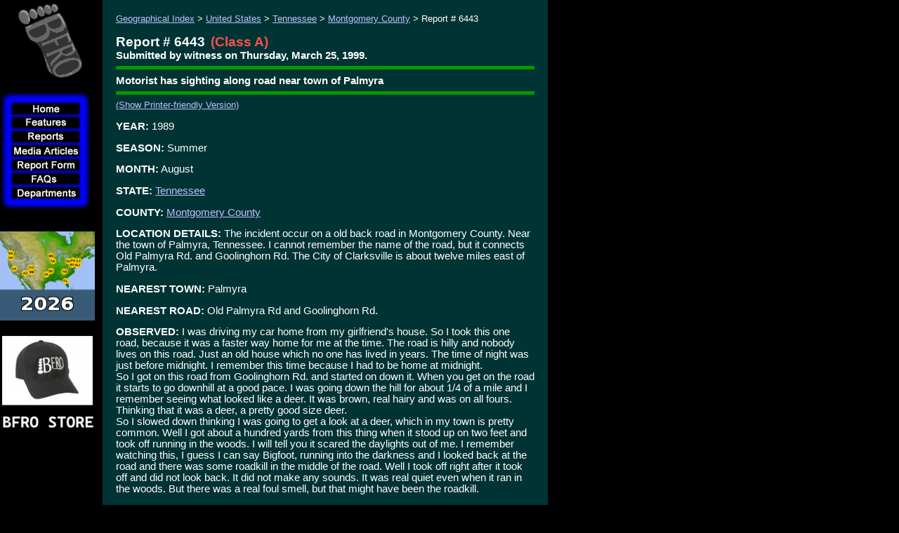

--- FILE ---
content_type: text/javascript
request_url: https://www.bfro.net/images/templates/bfro_data.asp
body_size: 5451
content:

/*-------------------------------------------
Copyright Notice
--------------------------------------------*/

   DQM_Notice = "DHTML QuickMenu, Copyright (c) - 2001, OpenCube Inc. - www.opencube.com"
   


/*-------------------------------------------
Required menu Settings
--------------------------------------------*/

   DQM_sub_menu_width = 130

  
   DQM_urltarget = "_self"
   
   DQM_onload_statement = ""
   DQM_codebase = "/images/templates/"

   DQM_border_color = "#FFFF00"
   
   DQM_menu_bgcolor = "#000000"
   DQM_hl_bgcolor = "#FFFF00"

   DQM_sub_xy = "0,0"
   DQM_border_width = 1
   DQM_divider_height = 1

   /*---IE5-MAC Offset Fix - The following two
   -----parameters correct a position reporting
   -----bug in IE5 on the Mac platform. Adjust
   -----the offsets below untill the first level
   -----sub menus pop up in the correct location.*/
   
   DQM_ie5mac_offset_X = 10
   DQM_ie5mac_offset_Y = 12


/*-------------------------------------------
Required font Settings
--------------------------------------------*/
   

   DQM_textcolor = "#FFFFFF"
   DQM_fontfamily = "Arial"
   DQM_fontsize = 11
   DQM_textdecoration = "normal"
   DQM_fontweight = "normal"
   DQM_fontstyle = "normal"
   DQM_hl_textcolor = "#000000"
   DQM_hl_textdecoration = "normal"

   DQM_margin_top = 3
   DQM_margin_bottom = 3
   DQM_margin_left = 5



/*-------------------------------------------
Optional main menu rollover images
--------------------------------------------*/
  
   DQM_rollover_image0 = DQM_codebase + "b-Features_hl.jpg"
   DQM_rollover_wh0 = "130,20"

   DQM_rollover_image1 = DQM_codebase + "b-Reports_hl.jpg"
   DQM_rollover_wh1 = "130,20"
   
   DQM_rollover_image2 = DQM_codebase + "b-FAQs_hl.jpg" 
   DQM_rollover_wh2 = "130,20"
  
   DQM_rollover_image3 = DQM_codebase + "b-Departments_hl.jpg" 
   DQM_rollover_wh3 = "130,20"
  
  


/*---------------------------------------------
Optional Icon Images
-----------------------------------------------*/

   DQM_icon_image0 = DQM_codebase + "bullet.gif"
   DQM_icon_rollover0 = DQM_codebase + "bullet_hl.gif"
   DQM_icon_image_wh0 = "13,8"


/*---------------------------------------------
Sub Menu Item Settings
-----------------------------------------------*/



DQM_sub_xy0 = "0,0"
DQM_sub_menu_width0 = 200

DQM_subdesc0_0 = ""
DQM_icon_index0_0 = 0
DQM_url0_0 = "https://www.bfro.net/REF/thermal_scope.asp"

DQM_subdesc0_1 = "1970's Documentaries on YouTube"
DQM_icon_index0_1 = 0
DQM_url0_1 = "documentaries.asp"

DQM_subdesc0_2 = "Wasn't this a Hoax?"
DQM_icon_index0_2 = 0
DQM_url0_2 = "/news/korff_scam.asp"

DQM_subdesc0_3 = "Old Feature Articles from Homepage"
DQM_icon_index0_3 = 0
DQM_url0_3 = "old_features.asp"



/*

DQM_subdesc0_0 = "Someone didn't get the Memo: Wallace Family Dupes Hollywood"
DQM_icon_index0_0 = 0
DQM_url0_0 = "/news/Wallace.asp"

DQM_subdesc0_1 = "Dr. Goodall on Yeti &amp; Sasquatch"
DQM_icon_index0_1 = 0
DQM_url0_1 = "/news/goodall.asp"

DQM_subdesc0_2 = "North American Great Ape?"
DQM_icon_index0_2 = 0
DQM_url0_2 = "/bindernagel.asp"

DQM_subdesc0_3 = "Oklahoma Expedition"
DQM_icon_index0_3 = 0
DQM_url0_3 = "/avevid/ouachita/opreport.asp"

DQM_subdesc0_4 = "Skookum Cast Information"
DQM_icon_index0_4 = 0
DQM_url0_4 = "/NEWS/BODYCAST/index.asp"

DQM_subdesc0_5 = "Archaeological Data Methods"
DQM_icon_index0_5 = 0
DQM_url0_5 = "/ref/fieldres/archaeologicalmethods.asp"

DQM_subdesc0_6 = "Recent Passings"
DQM_icon_index0_6 = 0
DQM_url0_6 = "/news/passings.asp"

DQM_subdesc0_7 = "Patterson Sketch"
DQM_icon_index0_7 = 0
DQM_url0_7 = "/sasketch/patty.asp"

DQM_subdesc0_8 = "BFRO Fleeces &amp; T-Shirts"
DQM_icon_index0_8 = 0
DQM_url0_8 = "/merchandise/merchandise_index.asp"


*/

DQM_sub_xy1 = "0,0"
DQM_sub_menu_width1 = 180

DQM_subdesc1_0 = "Recently Added"
DQM_icon_index1_0 = 0
DQM_url1_0 = "/GDB/newadd.asp"

DQM_subdesc1_1 = "By Region"
DQM_icon_index1_1 = 0
DQM_url1_1 = "/GDB/"

DQM_subdesc1_2 = "Pre-Columbian & Early American Reports & Legends"
DQM_icon_index1_2 = 0
DQM_url1_2 = "/legends/"

DQM_sub_xy2 = "0,0"
DQM_sub_menu_width2 = 180

DQM_subdesc2_0 = "What is a bigfoot, or sasquatch?"
DQM_icon_index2_0 = 0
DQM_url2_0 = "/gdb/show_FAQ.asp?id=584"

DQM_subdesc2_1 = "Where is the physical evidence?"
DQM_icon_index2_1 = 0
DQM_url2_1 = "/gdb/show_FAQ.asp?id=407"

DQM_subdesc2_2 = "Why aren't there more photos?"
DQM_icon_index2_2 = 0
DQM_url2_2 = "/gdb/show_FAQ.asp?id=412"

//DQM_subdesc2_3 = "With all our technology?"
//DQM_icon_index2_3 = 0
//DQM_url2_3 = "/gdb/show_FAQ.asp?id=413"

DQM_subdesc2_3 = "How many are there?"
DQM_icon_index2_3 = 0
DQM_url2_3 = "/gdb/show_FAQ.asp?id=414"

DQM_subdesc2_4 = "Are they dangerous?"
DQM_icon_index2_4 = 0
DQM_url2_4 = "/gdb/show_FAQ.asp?id=659"

DQM_subdesc2_5 = "Other FAQs"
DQM_icon_index2_5 = 0
DQM_url2_5 = "/gdb/show_FAQ.asp?id=471"

DQM_sub_xy3 = "0,0"
DQM_sub_menu_width3 = 180

DQM_subdesc3_0 = "Hypotheses & Projects"
DQM_icon_index3_0 = 0
DQM_url3_0 = "/GDB/theories.asp"

DQM_subdesc3_1 = "How to Collect Evidence"
DQM_icon_index3_1 = 0
DQM_url3_1 = "/REF/outfitrs.asp"

DQM_subdesc3_2 = "Books, Sounds, Videos, etc."
DQM_icon_index3_2 = 0
DQM_url3_2 = "/REF/bfmedia.asp"

DQM_subdesc3_3 = "About the BFRO"
DQM_icon_index3_3 = 0
DQM_url3_3 = "/REF/aboutbfr.asp"

DQM_subdesc3_4 = "Other Bigfoot Links"
DQM_icon_index3_4 = 0
DQM_url3_4 = "/REF/bfwplink.asp"
